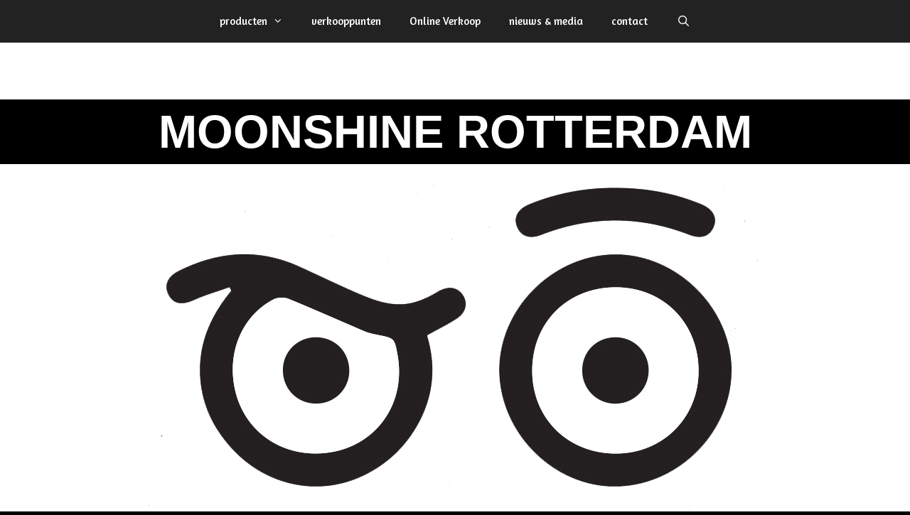

--- FILE ---
content_type: text/css
request_url: https://moonshinerotterdam.nl/wp-content/uploads/elementor/css/post-301.css?ver=1638498197
body_size: 476
content:
.elementor-301 .elementor-element.elementor-element-b7f43ee:not(.elementor-motion-effects-element-type-background), .elementor-301 .elementor-element.elementor-element-b7f43ee > .elementor-motion-effects-container > .elementor-motion-effects-layer{background-color:#000000;}.elementor-301 .elementor-element.elementor-element-b7f43ee{transition:background 0.3s, border 0.3s, border-radius 0.3s, box-shadow 0.3s;}.elementor-301 .elementor-element.elementor-element-b7f43ee > .elementor-background-overlay{transition:background 0.3s, border-radius 0.3s, opacity 0.3s;}.elementor-bc-flex-widget .elementor-301 .elementor-element.elementor-element-37b34fb.elementor-column .elementor-column-wrap{align-items:flex-start;}.elementor-301 .elementor-element.elementor-element-37b34fb.elementor-column.elementor-element[data-element_type="column"] > .elementor-column-wrap.elementor-element-populated > .elementor-widget-wrap{align-content:flex-start;align-items:flex-start;}.elementor-301 .elementor-element.elementor-element-37b34fb > .elementor-element-populated{text-align:center;}.elementor-301 .elementor-element.elementor-element-1875d85{text-align:center;}.elementor-301 .elementor-element.elementor-element-1875d85 .elementor-heading-title{color:#ffffff;font-family:"Arial", Sans-serif;font-size:65px;line-height:1.1em;}.elementor-301 .elementor-element.elementor-element-cacadd8:not(.elementor-motion-effects-element-type-background), .elementor-301 .elementor-element.elementor-element-cacadd8 > .elementor-motion-effects-container > .elementor-motion-effects-layer{background-image:url("http://moonshinerotterdam.nl/wp-content/uploads/2018/05/ogen2.jpg");background-position:top center;background-repeat:no-repeat;}.elementor-301 .elementor-element.elementor-element-cacadd8:hover{background-image:url("http://moonshinerotterdam.nl/wp-content/uploads/2018/05/ogen2-1.jpg");background-repeat:no-repeat;}.elementor-301 .elementor-element.elementor-element-cacadd8{transition:background 0.3s, border 0.3s, border-radius 0.3s, box-shadow 0.3s;}.elementor-301 .elementor-element.elementor-element-cacadd8 > .elementor-background-overlay{transition:background 0.3s, border-radius 0.3s, opacity 0.3s;}.elementor-301 .elementor-element.elementor-element-4921bb0 .elementor-button{fill:#ffffff;color:#ffffff;background-color:#000000;}.elementor-301 .elementor-element.elementor-element-4921bb0 .elementor-button:hover, .elementor-301 .elementor-element.elementor-element-4921bb0 .elementor-button:focus{background-color:#61ce70;}.elementor-301 .elementor-element.elementor-element-40cd0d9 .elementor-button{fill:#ffffff;color:#ffffff;background-color:#000000;}.elementor-301 .elementor-element.elementor-element-40cd0d9 .elementor-button:hover, .elementor-301 .elementor-element.elementor-element-40cd0d9 .elementor-button:focus{background-color:#61ce70;}.elementor-301 .elementor-element.elementor-element-ca771a9 .elementor-button{fill:#ffffff;color:#ffffff;background-color:#000000;}.elementor-301 .elementor-element.elementor-element-ca771a9 .elementor-button:hover, .elementor-301 .elementor-element.elementor-element-ca771a9 .elementor-button:focus{background-color:#61ce70;}